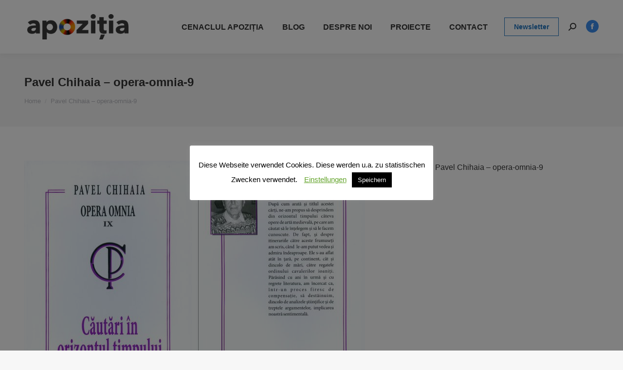

--- FILE ---
content_type: text/html; charset=UTF-8
request_url: https://www.apozitia.de/opera-omnia-9/
body_size: 9211
content:
<!DOCTYPE html> <!--[if !(IE 6) | !(IE 7) | !(IE 8)  ]><!--><html dir="ltr" lang="ro-RO" prefix="og: https://ogp.me/ns#" class="no-js"> <!--<![endif]--><head><meta charset="UTF-8" /><meta name="viewport" content="width=device-width, initial-scale=1, maximum-scale=1, user-scalable=0"><meta name="theme-color" content="#3b8ced"/><link rel="profile" href="https://gmpg.org/xfn/11" /><link media="all" href="https://www.apozitia.de/wp-content/cache/autoptimize/autoptimize_f4f821f913bcdd9a9199dfa0028a1374.php" rel="stylesheet"><link media="screen" href="https://www.apozitia.de/wp-content/cache/autoptimize/autoptimize_bd95ec06b62165ad7ad072eaed44034b.php" rel="stylesheet"><title>Pavel Chihaia – opera-omnia-9 | Apoziţia - Societate Culturală Româno-Germană</title><link rel="alternate" hreflang="de" href="https://www.apozitia.de/opera-omnia-9-2/?lang=de" /><link rel="alternate" hreflang="ro" href="https://www.apozitia.de/opera-omnia-9/" /><link rel="alternate" hreflang="x-default" href="https://www.apozitia.de/opera-omnia-9/" /><meta name="description" content="Pavel Chihaia - opera-omnia-9" /><meta name="robots" content="max-image-preview:large" /><meta name="author" content="aposoccultrg"/><link rel="canonical" href="https://www.apozitia.de/opera-omnia-9/" /><meta name="generator" content="All in One SEO (AIOSEO) 4.9.3" /><meta property="og:locale" content="ro_RO" /><meta property="og:site_name" content="Apoziţia - Societate Culturală Româno-Germană | Apoziţia - Societate Culturală Româno-Germană" /><meta property="og:type" content="article" /><meta property="og:title" content="Pavel Chihaia – opera-omnia-9 | Apoziţia - Societate Culturală Româno-Germană" /><meta property="og:url" content="https://www.apozitia.de/opera-omnia-9/" /><meta property="article:published_time" content="2022-04-20T19:22:33+00:00" /><meta property="article:modified_time" content="2022-04-20T20:34:26+00:00" /><meta name="twitter:card" content="summary" /><meta name="twitter:title" content="Pavel Chihaia – opera-omnia-9 | Apoziţia - Societate Culturală Româno-Germană" /> <script type="application/ld+json" class="aioseo-schema">{"@context":"https:\/\/schema.org","@graph":[{"@type":"BreadcrumbList","@id":"https:\/\/www.apozitia.de\/opera-omnia-9\/#breadcrumblist","itemListElement":[{"@type":"ListItem","@id":"https:\/\/www.apozitia.de#listItem","position":1,"name":"Prima pagin\u0103","item":"https:\/\/www.apozitia.de","nextItem":{"@type":"ListItem","@id":"https:\/\/www.apozitia.de\/opera-omnia-9\/#listItem","name":"Pavel Chihaia &#8211; opera-omnia-9"}},{"@type":"ListItem","@id":"https:\/\/www.apozitia.de\/opera-omnia-9\/#listItem","position":2,"name":"Pavel Chihaia &#8211; opera-omnia-9","previousItem":{"@type":"ListItem","@id":"https:\/\/www.apozitia.de#listItem","name":"Prima pagin\u0103"}}]},{"@type":"ItemPage","@id":"https:\/\/www.apozitia.de\/opera-omnia-9\/#itempage","url":"https:\/\/www.apozitia.de\/opera-omnia-9\/","name":"Pavel Chihaia \u2013 opera-omnia-9 | Apozi\u0163ia - Societate Cultural\u0103 Rom\u00e2no-German\u0103","description":"Pavel Chihaia - opera-omnia-9","inLanguage":"ro-RO","isPartOf":{"@id":"https:\/\/www.apozitia.de\/#website"},"breadcrumb":{"@id":"https:\/\/www.apozitia.de\/opera-omnia-9\/#breadcrumblist"},"author":{"@id":"https:\/\/www.apozitia.de\/author\/aposoccultrg\/#author"},"creator":{"@id":"https:\/\/www.apozitia.de\/author\/aposoccultrg\/#author"},"datePublished":"2022-04-20T21:22:33+02:00","dateModified":"2022-04-20T22:34:26+02:00"},{"@type":"Organization","@id":"https:\/\/www.apozitia.de\/#organization","name":"Apozi\u0163ia - Societate Cultural\u0103 Rom\u00e2no-German\u0103","description":"Apozi\u0163ia - Societate Cultural\u0103 Rom\u00e2no-German\u0103","url":"https:\/\/www.apozitia.de\/"},{"@type":"Person","@id":"https:\/\/www.apozitia.de\/author\/aposoccultrg\/#author","url":"https:\/\/www.apozitia.de\/author\/aposoccultrg\/","name":"aposoccultrg"},{"@type":"WebSite","@id":"https:\/\/www.apozitia.de\/#website","url":"https:\/\/www.apozitia.de\/","name":"Apozi\u0163ia - Societate Cultural\u0103 Rom\u00e2no-German\u0103","description":"Apozi\u0163ia - Societate Cultural\u0103 Rom\u00e2no-German\u0103","inLanguage":"ro-RO","publisher":{"@id":"https:\/\/www.apozitia.de\/#organization"}}]}</script> <link rel="alternate" type="application/rss+xml" title="Apoziţia - Societate Culturală Româno-Germană &raquo; Flux" href="https://www.apozitia.de/feed/" /><link rel="alternate" type="application/rss+xml" title="Apoziţia - Societate Culturală Româno-Germană &raquo; Flux comentarii" href="https://www.apozitia.de/comments/feed/" /><link rel='stylesheet' id='dt-web-fonts-css' data-borlabs-font-blocker-href='https://fonts.googleapis.com/css?family=Roboto:400,600,700%7CRoboto+Condensed:400,600,700&#038;display=swap' media='all' /><link rel='stylesheet' id='the7-css-vars-css' href='https://www.apozitia.de/wp-content/cache/autoptimize/autoptimize_single_82c90763d3af32cf8b5a9d46714b45c6.php' media='all' /><link rel='stylesheet' id='dt-custom-css' href='https://www.apozitia.de/wp-content/cache/autoptimize/autoptimize_single_1dd221cc784d37671839e3fe2c24ab97.php' media='all' /><link rel='stylesheet' id='dt-media-css' href='https://www.apozitia.de/wp-content/cache/autoptimize/autoptimize_single_f9706b5280536775765c750d24ecbb88.php' media='all' /><link rel='stylesheet' id='the7-mega-menu-css' href='https://www.apozitia.de/wp-content/cache/autoptimize/autoptimize_single_005204722d142638af8c39d89fe41fb4.php' media='all' /><link rel='stylesheet' id='the7-elements-albums-portfolio-css' href='https://www.apozitia.de/wp-content/cache/autoptimize/autoptimize_single_85bbfa6ab7cb8efff8b466913ac9df13.php' media='all' /><link rel='stylesheet' id='the7-elements-css' href='https://www.apozitia.de/wp-content/cache/autoptimize/autoptimize_single_ecd6008d4f4a9992a9da87da272873f4.php' media='all' /> <script src="https://www.apozitia.de/wp-includes/js/jquery/jquery.min.js" id="jquery-core-js"></script> <script id="cookie-law-info-js-extra">var Cli_Data = {"nn_cookie_ids":[],"cookielist":[],"non_necessary_cookies":[],"ccpaEnabled":"","ccpaRegionBased":"","ccpaBarEnabled":"","strictlyEnabled":["necessary","obligatoire"],"ccpaType":"gdpr","js_blocking":"","custom_integration":"","triggerDomRefresh":"","secure_cookies":""};
var cli_cookiebar_settings = {"animate_speed_hide":"500","animate_speed_show":"500","background":"#FFF","border":"#b1a6a6c2","border_on":"","button_1_button_colour":"#000","button_1_button_hover":"#000000","button_1_link_colour":"#fff","button_1_as_button":"1","button_1_new_win":"","button_2_button_colour":"#333","button_2_button_hover":"#292929","button_2_link_colour":"#444","button_2_as_button":"","button_2_hidebar":"1","button_3_button_colour":"#000","button_3_button_hover":"#000000","button_3_link_colour":"#fff","button_3_as_button":"1","button_3_new_win":"","button_4_button_colour":"#000","button_4_button_hover":"#000000","button_4_link_colour":"#62a329","button_4_as_button":"","button_7_button_colour":"#61a229","button_7_button_hover":"#4e8221","button_7_link_colour":"#fff","button_7_as_button":"1","button_7_new_win":"","font_family":"inherit","header_fix":"","notify_animate_hide":"1","notify_animate_show":"","notify_div_id":"#cookie-law-info-bar","notify_position_horizontal":"left","notify_position_vertical":"bottom","scroll_close":"","scroll_close_reload":"","accept_close_reload":"","reject_close_reload":"","showagain_tab":"1","showagain_background":"#fff","showagain_border":"#000","showagain_div_id":"#cookie-law-info-again","showagain_x_position":"13px","text":"#000","show_once_yn":"","show_once":"8000","logging_on":"","as_popup":"","popup_overlay":"1","bar_heading_text":"","cookie_bar_as":"popup","popup_showagain_position":"bottom-right","widget_position":"left"};
var log_object = {"ajax_url":"https:\/\/www.apozitia.de\/wp-admin\/admin-ajax.php"};</script> <script id="dt-above-fold-js-extra">var dtLocal = {"themeUrl":"https:\/\/www.apozitia.de\/wp-content\/themes\/dt-the7","passText":"To view this protected post, enter the password below:","moreButtonText":{"loading":"Loading...","loadMore":"Load more"},"postID":"5187","ajaxurl":"https:\/\/www.apozitia.de\/wp-admin\/admin-ajax.php","REST":{"baseUrl":"https:\/\/www.apozitia.de\/wp-json\/the7\/v1","endpoints":{"sendMail":"\/send-mail"}},"contactMessages":{"required":"One or more fields have an error. Please check and try again.","terms":"Please accept the privacy policy.","fillTheCaptchaError":"Please, fill the captcha."},"captchaSiteKey":"","ajaxNonce":"59c96f2740","pageData":"","themeSettings":{"smoothScroll":"off","lazyLoading":false,"desktopHeader":{"height":110},"ToggleCaptionEnabled":"disabled","ToggleCaption":"Navigation","floatingHeader":{"showAfter":150,"showMenu":true,"height":60,"logo":{"showLogo":true,"html":"<img class=\" preload-me\" src=\"https:\/\/www.apozitia.de\/wp-content\/uploads\/Flavicon.png\" srcset=\"https:\/\/www.apozitia.de\/wp-content\/uploads\/Flavicon.png 32w, https:\/\/www.apozitia.de\/wp-content\/uploads\/Flavicon.png 32w\" width=\"32\" height=\"32\"   sizes=\"32px\" alt=\"Apozi\u0163ia - Societate Cultural\u0103 Rom\u00e2no-German\u0103\" \/>","url":"https:\/\/www.apozitia.de\/"}},"topLine":{"floatingTopLine":{"logo":{"showLogo":false,"html":""}}},"mobileHeader":{"firstSwitchPoint":1100,"secondSwitchPoint":778,"firstSwitchPointHeight":60,"secondSwitchPointHeight":60,"mobileToggleCaptionEnabled":"disabled","mobileToggleCaption":"Menu"},"stickyMobileHeaderFirstSwitch":{"logo":{"html":"<img class=\" preload-me\" src=\"https:\/\/www.apozitia.de\/wp-content\/uploads\/Societatea-Culturala-Romano-Germana-Apozitia.png\" srcset=\"https:\/\/www.apozitia.de\/wp-content\/uploads\/Societatea-Culturala-Romano-Germana-Apozitia.png 260w, https:\/\/www.apozitia.de\/wp-content\/uploads\/Societatea-Culturala-Romano-Germana-Apozitia.png 260w\" width=\"260\" height=\"66\"   sizes=\"260px\" alt=\"Apozi\u0163ia - Societate Cultural\u0103 Rom\u00e2no-German\u0103\" \/>"}},"stickyMobileHeaderSecondSwitch":{"logo":{"html":"<img class=\" preload-me\" src=\"https:\/\/www.apozitia.de\/wp-content\/uploads\/Societatea-Culturala-Romano-Germana-Apozitia.png\" srcset=\"https:\/\/www.apozitia.de\/wp-content\/uploads\/Societatea-Culturala-Romano-Germana-Apozitia.png 260w, https:\/\/www.apozitia.de\/wp-content\/uploads\/Societatea-Culturala-Romano-Germana-Apozitia.png 260w\" width=\"260\" height=\"66\"   sizes=\"260px\" alt=\"Apozi\u0163ia - Societate Cultural\u0103 Rom\u00e2no-German\u0103\" \/>"}},"sidebar":{"switchPoint":992},"boxedWidth":"1340px"},"VCMobileScreenWidth":"778"};
var dtShare = {"shareButtonText":{"facebook":"Share on Facebook","twitter":"Share on X","pinterest":"Pin it","linkedin":"Share on Linkedin","whatsapp":"Share on Whatsapp"},"overlayOpacity":"85"};</script> <link rel="https://api.w.org/" href="https://www.apozitia.de/wp-json/" /><link rel="alternate" title="JSON" type="application/json" href="https://www.apozitia.de/wp-json/wp/v2/media/5187" /><link rel="EditURI" type="application/rsd+xml" title="RSD" href="https://www.apozitia.de/xmlrpc.php?rsd" /><meta name="generator" content="WordPress 6.8.3" /><link rel='shortlink' href='https://www.apozitia.de/?p=5187' /><link rel="alternate" title="oEmbed (JSON)" type="application/json+oembed" href="https://www.apozitia.de/wp-json/oembed/1.0/embed?url=https%3A%2F%2Fwww.apozitia.de%2Fopera-omnia-9%2F" /><link rel="alternate" title="oEmbed (XML)" type="text/xml+oembed" href="https://www.apozitia.de/wp-json/oembed/1.0/embed?url=https%3A%2F%2Fwww.apozitia.de%2Fopera-omnia-9%2F&#038;format=xml" /><meta name="generator" content="WPML ver:4.8.6 stt:3,45;" /><meta property="og:site_name" content="Apoziţia - Societate Culturală Româno-Germană" /><meta property="og:title" content="Pavel Chihaia &#8211; opera-omnia-9" /><meta property="og:description" content="Pavel Chihaia &#8211; opera-omnia-9" /><meta property="og:image" content="https://www.apozitia.de/wp-content/uploads/2022/04/opera-omnia-9.jpg" /><meta property="og:url" content="https://www.apozitia.de/opera-omnia-9/" /><meta property="og:type" content="article" /><meta name="generator" content="Powered by WPBakery Page Builder - drag and drop page builder for WordPress."/> <script type="text/javascript" id="the7-loader-script">document.addEventListener("DOMContentLoaded", function(event) {
	var load = document.getElementById("load");
	if(!load.classList.contains('loader-removed')){
		var removeLoading = setTimeout(function() {
			load.className += " loader-removed";
		}, 300);
	}
});</script> <link rel="icon" href="https://www.apozitia.de/wp-content/uploads/Flavicon.png" type="image/png" sizes="16x16"/><link rel="icon" href="https://www.apozitia.de/wp-content/uploads/Flavicon.png" type="image/png" sizes="32x32"/><noscript><style>.wpb_animate_when_almost_visible { opacity: 1; }</style></noscript></head><body id="the7-body" class="attachment wp-singular attachment-template-default single single-attachment postid-5187 attachmentid-5187 attachment-jpeg wp-embed-responsive wp-theme-dt-the7 wp-child-theme-dt-the7-child the7-core-ver-2.7.12 no-comments dt-responsive-on right-mobile-menu-close-icon ouside-menu-close-icon mobile-hamburger-close-bg-enable mobile-hamburger-close-bg-hover-enable  fade-medium-mobile-menu-close-icon fade-medium-menu-close-icon srcset-enabled btn-flat custom-btn-color custom-btn-hover-color phantom-slide phantom-shadow-decoration phantom-custom-logo-on sticky-mobile-header top-header first-switch-logo-left first-switch-menu-right second-switch-logo-left second-switch-menu-right right-mobile-menu layzr-loading-on no-avatars popup-message-style the7-ver-11.14.0.1 dt-fa-compatibility wpb-js-composer js-comp-ver-6.6.0.1 vc_responsive"><div id="load" class="ring-loader"><div class="load-wrap"><div class="the7-spinner"><div class="the7-spinner-ring-bg"></div><div class="the7-spinner-ring"></div></div></div></div><div id="page" > <a class="skip-link screen-reader-text" href="#content">Skip to content</a><div class="masthead inline-header right widgets shadow-decoration shadow-mobile-header-decoration small-mobile-menu-icon dt-parent-menu-clickable show-sub-menu-on-hover show-device-logo show-mobile-logo"  role="banner"><div class="top-bar top-bar-empty top-bar-line-hide"><div class="top-bar-bg" ></div><div class="mini-widgets left-widgets"></div><div class="mini-widgets right-widgets"></div></div><header class="header-bar"><div class="branding"><div id="site-title" class="assistive-text">Apoziţia &#8211; Societate Culturală Româno-Germană</div><div id="site-description" class="assistive-text">Apoziţia &#8211; Societate Culturală Româno-Germană</div> <a class="" href="https://www.apozitia.de/"><noscript><img class=" preload-me" src="https://www.apozitia.de/wp-content/uploads/Societatea-Culturala-Romano-Germana-Apozitia.png" srcset="https://www.apozitia.de/wp-content/uploads/Societatea-Culturala-Romano-Germana-Apozitia.png 260w, https://www.apozitia.de/wp-content/uploads/Societatea-Culturala-Romano-Germana-Apozitia.png 260w" width="260" height="66"   sizes="260px" alt="Apoziţia - Societate Culturală Româno-Germană" /></noscript><img class="lazyload  preload-me" src='data:image/svg+xml,%3Csvg%20xmlns=%22http://www.w3.org/2000/svg%22%20viewBox=%220%200%20260%2066%22%3E%3C/svg%3E' data-src="https://www.apozitia.de/wp-content/uploads/Societatea-Culturala-Romano-Germana-Apozitia.png" data-srcset="https://www.apozitia.de/wp-content/uploads/Societatea-Culturala-Romano-Germana-Apozitia.png 260w, https://www.apozitia.de/wp-content/uploads/Societatea-Culturala-Romano-Germana-Apozitia.png 260w" width="260" height="66"   data-sizes="260px" alt="Apoziţia - Societate Culturală Româno-Germană" /><noscript><img class="mobile-logo preload-me" src="https://www.apozitia.de/wp-content/uploads/Societatea-Culturala-Romano-Germana-Apozitia.png" srcset="https://www.apozitia.de/wp-content/uploads/Societatea-Culturala-Romano-Germana-Apozitia.png 260w, https://www.apozitia.de/wp-content/uploads/Societatea-Culturala-Romano-Germana-Apozitia.png 260w" width="260" height="66"   sizes="260px" alt="Apoziţia - Societate Culturală Româno-Germană" /></noscript><img class="lazyload mobile-logo preload-me" src='data:image/svg+xml,%3Csvg%20xmlns=%22http://www.w3.org/2000/svg%22%20viewBox=%220%200%20260%2066%22%3E%3C/svg%3E' data-src="https://www.apozitia.de/wp-content/uploads/Societatea-Culturala-Romano-Germana-Apozitia.png" data-srcset="https://www.apozitia.de/wp-content/uploads/Societatea-Culturala-Romano-Germana-Apozitia.png 260w, https://www.apozitia.de/wp-content/uploads/Societatea-Culturala-Romano-Germana-Apozitia.png 260w" width="260" height="66"   data-sizes="260px" alt="Apoziţia - Societate Culturală Româno-Germană" /></a></div><ul id="primary-menu" class="main-nav bg-outline-decoration hover-outline-decoration active-bg-decoration"><li class="menu-item menu-item-type-post_type menu-item-object-page menu-item-has-children menu-item-4234 first has-children depth-0"><a href='https://www.apozitia.de/cenaclul-apozitia/' data-level='1'><span class="menu-item-text"><span class="menu-text">Cenaclul Apoziția</span></span></a><ul class="sub-nav level-arrows-on"><li class="menu-item menu-item-type-post_type menu-item-object-page menu-item-4236 first depth-1"><a href='https://www.apozitia.de/cenaclul-apozitia/temele-cenaclului/' data-level='2'><span class="menu-item-text"><span class="menu-text">Temele cenaclului</span></span></a></li><li class="menu-item menu-item-type-post_type menu-item-object-page menu-item-4235 depth-1"><a href='https://www.apozitia.de/cenaclul-apozitia/cronica-intalnirilor/' data-level='2'><span class="menu-item-text"><span class="menu-text">Cronica întâlnirilor</span></span></a></li></ul></li><li class="menu-item menu-item-type-post_type menu-item-object-page menu-item-has-children menu-item-4248 has-children depth-0"><a href='https://www.apozitia.de/blog/' data-level='1'><span class="menu-item-text"><span class="menu-text">Blog</span></span></a><ul class="sub-nav level-arrows-on"><li class="menu-item menu-item-type-post_type menu-item-object-page current_page_parent menu-item-4251 first depth-1"><a href='https://www.apozitia.de/blog/articole/' data-level='2'><span class="menu-item-text"><span class="menu-text">Articole</span></span></a></li><li class="menu-item menu-item-type-post_type menu-item-object-page menu-item-4250 depth-1"><a href='https://www.apozitia.de/blog/interviuri/' data-level='2'><span class="menu-item-text"><span class="menu-text">Interviuri</span></span></a></li><li class="menu-item menu-item-type-post_type menu-item-object-page menu-item-4249 depth-1"><a href='https://www.apozitia.de/blog/evenimente/' data-level='2'><span class="menu-item-text"><span class="menu-text">Evenimente</span></span></a></li></ul></li><li class="menu-item menu-item-type-post_type menu-item-object-page menu-item-has-children menu-item-4214 has-children depth-0"><a href='https://www.apozitia.de/despre-noi/' data-level='1'><span class="menu-item-text"><span class="menu-text">Despre noi</span></span></a><ul class="sub-nav level-arrows-on"><li class="menu-item menu-item-type-post_type menu-item-object-page menu-item-3894 first depth-1"><a href='https://www.apozitia.de/despre-noi/istoric/' data-level='2'><span class="menu-item-text"><span class="menu-text">Istoricul asociației</span></span></a></li><li class="menu-item menu-item-type-post_type menu-item-object-page menu-item-4204 depth-1"><a href='https://www.apozitia.de/despre-noi/echipa/' data-level='2'><span class="menu-item-text"><span class="menu-text">Echipa de conducere</span></span></a></li></ul></li><li class="menu-item menu-item-type-post_type menu-item-object-page menu-item-has-children menu-item-4263 has-children depth-0"><a href='https://www.apozitia.de/proiecteap/' data-level='1'><span class="menu-item-text"><span class="menu-text">Proiecte</span></span></a><ul class="sub-nav level-arrows-on"><li class="menu-item menu-item-type-post_type menu-item-object-page menu-item-4660 first depth-1"><a href='https://www.apozitia.de/proiecteap/concurs-de-arta-fotografica/' data-level='2'><span class="menu-item-text"><span class="menu-text">Concurs de artă fotografică</span></span></a></li><li class="menu-item menu-item-type-post_type menu-item-object-page menu-item-4264 depth-1"><a href='https://www.apozitia.de/proiecteap/concurs-de-poezie-si-proza-scurta/' data-level='2'><span class="menu-item-text"><span class="menu-text">Concurs de poezie și proză scurtă</span></span></a></li><li class="menu-item menu-item-type-post_type menu-item-object-page menu-item-4265 depth-1"><a href='https://www.apozitia.de/proiecteap/zilele-culturale-romanesti/' data-level='2'><span class="menu-item-text"><span class="menu-text">Zilele culturale românești</span></span></a></li><li class="menu-item menu-item-type-post_type menu-item-object-post menu-item-4515 depth-1"><a href='https://www.apozitia.de/seri-culturale/apozitia-la-50-de-ani-de-activitate-culturala-neintrerupa/' data-level='2'><span class="menu-item-text"><span class="menu-text">Apozitia la 50 de ani</span></span></a></li><li class="menu-item menu-item-type-post_type menu-item-object-page menu-item-4318 depth-1"><a href='https://www.apozitia.de/proiecteap/revista-apozitia/' data-level='2'><span class="menu-item-text"><span class="menu-text">Revista Apoziția</span></span></a></li></ul></li><li class="menu-item menu-item-type-post_type menu-item-object-page menu-item-has-children menu-item-3660 last has-children depth-0"><a href='https://www.apozitia.de/contact/' data-level='1'><span class="menu-item-text"><span class="menu-text">Contact</span></span></a><ul class="sub-nav level-arrows-on"><li class="menu-item menu-item-type-post_type menu-item-object-page menu-item-4506 first depth-1"><a href='https://www.apozitia.de/contact/devin-membru/' data-level='2'><span class="menu-item-text"><span class="menu-text">Devin membru</span></span></a></li></ul></li></ul><div class="mini-widgets"><a href="http://societatea-apozitia.apozitia.de/newsletter/" class="microwidget-btn mini-button header-elements-button-1 show-on-desktop near-logo-first-switch in-menu-second-switch microwidget-btn-hover-bg-on border-on hover-border-on btn-icon-align-right" ><span>Newsletter</span></a><div class="mini-search show-on-desktop near-logo-first-switch near-logo-second-switch popup-search custom-icon"><form class="searchform mini-widget-searchform" role="search" method="get" action="https://www.apozitia.de/"><div class="screen-reader-text">Search:</div> <a href="" class="submit text-disable"><i class=" mw-icon the7-mw-icon-search-bold"></i></a><div class="popup-search-wrap"> <input type="text" class="field searchform-s" name="s" value="" placeholder="Type and hit enter …" title="Search form"/> <a href="" class="search-icon"><i class="the7-mw-icon-search-bold"></i></a></div> <input type="hidden" name="lang" value="ro"/> <input type="submit" class="assistive-text searchsubmit" value="Go!"/></form></div><div class="soc-ico show-on-desktop in-top-bar-right in-menu-second-switch accent-bg disabled-border border-off hover-custom-bg hover-disabled-border  hover-border-off"><a title="Facebook page opens in new window" href="https://de-de.facebook.com/apozitia/" target="_blank" class="facebook"><span class="soc-font-icon"></span><span class="screen-reader-text">Facebook page opens in new window</span></a></div></div></header></div><div role="navigation" class="dt-mobile-header mobile-menu-show-divider"><div class="dt-close-mobile-menu-icon"><div class="close-line-wrap"><span class="close-line"></span><span class="close-line"></span><span class="close-line"></span></div></div><ul id="mobile-menu" class="mobile-main-nav"><li class="menu-item menu-item-type-post_type menu-item-object-page menu-item-has-children menu-item-4234 first has-children depth-0"><a href='https://www.apozitia.de/cenaclul-apozitia/' data-level='1'><span class="menu-item-text"><span class="menu-text">Cenaclul Apoziția</span></span></a><ul class="sub-nav level-arrows-on"><li class="menu-item menu-item-type-post_type menu-item-object-page menu-item-4236 first depth-1"><a href='https://www.apozitia.de/cenaclul-apozitia/temele-cenaclului/' data-level='2'><span class="menu-item-text"><span class="menu-text">Temele cenaclului</span></span></a></li><li class="menu-item menu-item-type-post_type menu-item-object-page menu-item-4235 depth-1"><a href='https://www.apozitia.de/cenaclul-apozitia/cronica-intalnirilor/' data-level='2'><span class="menu-item-text"><span class="menu-text">Cronica întâlnirilor</span></span></a></li></ul></li><li class="menu-item menu-item-type-post_type menu-item-object-page menu-item-has-children menu-item-4248 has-children depth-0"><a href='https://www.apozitia.de/blog/' data-level='1'><span class="menu-item-text"><span class="menu-text">Blog</span></span></a><ul class="sub-nav level-arrows-on"><li class="menu-item menu-item-type-post_type menu-item-object-page current_page_parent menu-item-4251 first depth-1"><a href='https://www.apozitia.de/blog/articole/' data-level='2'><span class="menu-item-text"><span class="menu-text">Articole</span></span></a></li><li class="menu-item menu-item-type-post_type menu-item-object-page menu-item-4250 depth-1"><a href='https://www.apozitia.de/blog/interviuri/' data-level='2'><span class="menu-item-text"><span class="menu-text">Interviuri</span></span></a></li><li class="menu-item menu-item-type-post_type menu-item-object-page menu-item-4249 depth-1"><a href='https://www.apozitia.de/blog/evenimente/' data-level='2'><span class="menu-item-text"><span class="menu-text">Evenimente</span></span></a></li></ul></li><li class="menu-item menu-item-type-post_type menu-item-object-page menu-item-has-children menu-item-4214 has-children depth-0"><a href='https://www.apozitia.de/despre-noi/' data-level='1'><span class="menu-item-text"><span class="menu-text">Despre noi</span></span></a><ul class="sub-nav level-arrows-on"><li class="menu-item menu-item-type-post_type menu-item-object-page menu-item-3894 first depth-1"><a href='https://www.apozitia.de/despre-noi/istoric/' data-level='2'><span class="menu-item-text"><span class="menu-text">Istoricul asociației</span></span></a></li><li class="menu-item menu-item-type-post_type menu-item-object-page menu-item-4204 depth-1"><a href='https://www.apozitia.de/despre-noi/echipa/' data-level='2'><span class="menu-item-text"><span class="menu-text">Echipa de conducere</span></span></a></li></ul></li><li class="menu-item menu-item-type-post_type menu-item-object-page menu-item-has-children menu-item-4263 has-children depth-0"><a href='https://www.apozitia.de/proiecteap/' data-level='1'><span class="menu-item-text"><span class="menu-text">Proiecte</span></span></a><ul class="sub-nav level-arrows-on"><li class="menu-item menu-item-type-post_type menu-item-object-page menu-item-4660 first depth-1"><a href='https://www.apozitia.de/proiecteap/concurs-de-arta-fotografica/' data-level='2'><span class="menu-item-text"><span class="menu-text">Concurs de artă fotografică</span></span></a></li><li class="menu-item menu-item-type-post_type menu-item-object-page menu-item-4264 depth-1"><a href='https://www.apozitia.de/proiecteap/concurs-de-poezie-si-proza-scurta/' data-level='2'><span class="menu-item-text"><span class="menu-text">Concurs de poezie și proză scurtă</span></span></a></li><li class="menu-item menu-item-type-post_type menu-item-object-page menu-item-4265 depth-1"><a href='https://www.apozitia.de/proiecteap/zilele-culturale-romanesti/' data-level='2'><span class="menu-item-text"><span class="menu-text">Zilele culturale românești</span></span></a></li><li class="menu-item menu-item-type-post_type menu-item-object-post menu-item-4515 depth-1"><a href='https://www.apozitia.de/seri-culturale/apozitia-la-50-de-ani-de-activitate-culturala-neintrerupa/' data-level='2'><span class="menu-item-text"><span class="menu-text">Apozitia la 50 de ani</span></span></a></li><li class="menu-item menu-item-type-post_type menu-item-object-page menu-item-4318 depth-1"><a href='https://www.apozitia.de/proiecteap/revista-apozitia/' data-level='2'><span class="menu-item-text"><span class="menu-text">Revista Apoziția</span></span></a></li></ul></li><li class="menu-item menu-item-type-post_type menu-item-object-page menu-item-has-children menu-item-3660 last has-children depth-0"><a href='https://www.apozitia.de/contact/' data-level='1'><span class="menu-item-text"><span class="menu-text">Contact</span></span></a><ul class="sub-nav level-arrows-on"><li class="menu-item menu-item-type-post_type menu-item-object-page menu-item-4506 first depth-1"><a href='https://www.apozitia.de/contact/devin-membru/' data-level='2'><span class="menu-item-text"><span class="menu-text">Devin membru</span></span></a></li></ul></li></ul><div class='mobile-mini-widgets-in-menu'></div></div><div class="page-title content-left solid-bg breadcrumbs-mobile-off page-title-responsive-enabled"><div class="wf-wrap"><div class="page-title-head hgroup"><h1 class="entry-title">Pavel Chihaia &#8211; opera-omnia-9</h1></div><div class="page-title-breadcrumbs"><div class="assistive-text">You are here:</div><ol class="breadcrumbs text-small" itemscope itemtype="https://schema.org/BreadcrumbList"><li itemprop="itemListElement" itemscope itemtype="https://schema.org/ListItem"><a itemprop="item" href="https://www.apozitia.de/" title="Home"><span itemprop="name">Home</span></a><meta itemprop="position" content="1" /></li><li class="current" itemprop="itemListElement" itemscope itemtype="https://schema.org/ListItem"><span itemprop="name">Pavel Chihaia &#8211; opera-omnia-9</span><meta itemprop="position" content="2" /></li></ol></div></div></div><div id="main" class="sidebar-none sidebar-divider-off"><div class="main-gradient"></div><div class="wf-wrap"><div class="wf-container-main"><div id="content" class="content" role="main"><article id="post-5187" class="post-5187 attachment type-attachment status-inherit description-off"> <img class="alignleft preload-me lazy-load aspect" src="data:image/svg+xml,%3Csvg%20xmlns%3D&#39;http%3A%2F%2Fwww.w3.org%2F2000%2Fsvg&#39;%20viewBox%3D&#39;0%200%20700%20497&#39;%2F%3E" data-src="https://www.apozitia.de/wp-content/uploads/2022/04/opera-omnia-9.jpg" data-srcset="https://www.apozitia.de/wp-content/uploads/2022/04/opera-omnia-9.jpg 700w" loading="eager" style="--ratio: 700 / 497" sizes="(max-width: 700px) 100vw, 700px" width="700" height="497"  alt=""/><p>Pavel Chihaia &#8211; opera-omnia-9</p></article></div></div></div></div><footer id="footer" class="footer solid-bg"><div id="bottom-bar" class="logo-left" role="contentinfo"><div class="wf-wrap"><div class="wf-container-bottom"><div id="branding-bottom"><a class="" href="https://www.apozitia.de/"><noscript><img class=" preload-me" src="https://www.apozitia.de/wp-content/uploads/Flavicon.png" srcset="https://www.apozitia.de/wp-content/uploads/Flavicon.png 32w, https://www.apozitia.de/wp-content/uploads/Flavicon.png 32w" width="32" height="32"   sizes="32px" alt="Apoziţia - Societate Culturală Româno-Germană" /></noscript><img class="lazyload  preload-me" src='data:image/svg+xml,%3Csvg%20xmlns=%22http://www.w3.org/2000/svg%22%20viewBox=%220%200%2032%2032%22%3E%3C/svg%3E' data-src="https://www.apozitia.de/wp-content/uploads/Flavicon.png" data-srcset="https://www.apozitia.de/wp-content/uploads/Flavicon.png 32w, https://www.apozitia.de/wp-content/uploads/Flavicon.png 32w" width="32" height="32"   data-sizes="32px" alt="Apoziţia - Societate Culturală Româno-Germană" /></a></div><div class="wf-float-left"> © 2006-2026 Apozitia | www.apozitia.de. All Rights Reserved</div><div class="wf-float-right"><div class="mini-nav"><ul id="bottom-menu"><li class="menu-item menu-item-type-post_type menu-item-object-page menu-item-3830 first depth-0"><a href='https://www.apozitia.de/newsletter/' data-level='1'><span class="menu-item-text"><span class="menu-text">Newsletter</span></span></a></li><li class="menu-item menu-item-type-post_type menu-item-object-page menu-item-4530 depth-0"><a href='https://www.apozitia.de/contact/' data-level='1'><span class="menu-item-text"><span class="menu-text">Contact</span></span></a></li><li class="menu-item menu-item-type-post_type menu-item-object-page menu-item-privacy-policy menu-item-3826 depth-0"><a href='https://www.apozitia.de/datenschutzerklaerung/' data-level='1'><span class="menu-item-text"><span class="menu-text">Datenschutzerklärung</span></span></a></li><li class="menu-item menu-item-type-post_type menu-item-object-page menu-item-3825 last depth-0"><a href='https://www.apozitia.de/impressum/' data-level='1'><span class="menu-item-text"><span class="menu-text">Impressum</span></span></a></li></ul><div class="menu-select"><span class="customSelect1"><span class="customSelectInner">Footer</span></span></div></div></div></div></div></div></footer> <a href="#" class="scroll-top"><svg version="1.1" id="Layer_1" xmlns="http://www.w3.org/2000/svg" xmlns:xlink="http://www.w3.org/1999/xlink" x="0px" y="0px"
 viewBox="0 0 16 16" style="enable-background:new 0 0 16 16;" xml:space="preserve"> <path d="M11.7,6.3l-3-3C8.5,3.1,8.3,3,8,3c0,0,0,0,0,0C7.7,3,7.5,3.1,7.3,3.3l-3,3c-0.4,0.4-0.4,1,0,1.4c0.4,0.4,1,0.4,1.4,0L7,6.4
 V12c0,0.6,0.4,1,1,1s1-0.4,1-1V6.4l1.3,1.3c0.4,0.4,1,0.4,1.4,0C11.9,7.5,12,7.3,12,7S11.9,6.5,11.7,6.3z"/> </svg><span class="screen-reader-text">Go to Top</span></a></div> <script type="speculationrules">{"prefetch":[{"source":"document","where":{"and":[{"href_matches":"\/*"},{"not":{"href_matches":["\/wp-*.php","\/wp-admin\/*","\/wp-content\/uploads\/*","\/wp-content\/*","\/wp-content\/plugins\/*","\/wp-content\/themes\/dt-the7-child\/*","\/wp-content\/themes\/dt-the7\/*","\/*\\?(.+)"]}},{"not":{"selector_matches":"a[rel~=\"nofollow\"]"}},{"not":{"selector_matches":".no-prefetch, .no-prefetch a"}}]},"eagerness":"conservative"}]}</script> <div id="cookie-law-info-bar" data-nosnippet="true"><span>Diese Webseite verwendet Cookies. Diese werden u.a. zu statistischen Zwecken verwendet. <a role='button' class="cli_settings_button" style="margin:1px 10px 1px 10px">Einstellungen</a><a role='button' data-cli_action="accept" id="cookie_action_close_header" class="medium cli-plugin-button cli-plugin-main-button cookie_action_close_header cli_action_button wt-cli-accept-btn" style="margin:1px">Speichern</a></span></div><div id="cookie-law-info-again" data-nosnippet="true"><span id="cookie_hdr_showagain">Datenschutz</span></div><div class="cli-modal" data-nosnippet="true" id="cliSettingsPopup" tabindex="-1" role="dialog" aria-labelledby="cliSettingsPopup" aria-hidden="true"><div class="cli-modal-dialog" role="document"><div class="cli-modal-content cli-bar-popup"> <button type="button" class="cli-modal-close" id="cliModalClose"> <svg class="" viewBox="0 0 24 24"><path d="M19 6.41l-1.41-1.41-5.59 5.59-5.59-5.59-1.41 1.41 5.59 5.59-5.59 5.59 1.41 1.41 5.59-5.59 5.59 5.59 1.41-1.41-5.59-5.59z"></path><path d="M0 0h24v24h-24z" fill="none"></path></svg> <span class="wt-cli-sr-only">Închide</span> </button><div class="cli-modal-body"><div class="cli-container-fluid cli-tab-container"><div class="cli-row"><div class="cli-col-12 cli-align-items-stretch cli-px-0"><div class="cli-privacy-overview"><h4>Privacy Overview</h4><div class="cli-privacy-content"><div class="cli-privacy-content-text">This website uses cookies to improve your experience while you navigate through the website. Out of these cookies, the cookies that are categorized as necessary are stored on your browser as they are essential for the working of basic functionalities of the website. We also use third-party cookies that help us analyze and understand how you use this website. These cookies will be stored in your browser only with your consent. You also have the option to opt-out of these cookies. But opting out of some of these cookies may have an effect on your browsing experience.</div></div> <a class="cli-privacy-readmore" aria-label="Arată mai mult" role="button" data-readmore-text="Arată mai mult" data-readless-text="Arată mai puțin"></a></div></div><div class="cli-col-12 cli-align-items-stretch cli-px-0 cli-tab-section-container"><div class="cli-tab-section"><div class="cli-tab-header"> <a role="button" tabindex="0" class="cli-nav-link cli-settings-mobile" data-target="necessary" data-toggle="cli-toggle-tab"> Necessary </a><div class="wt-cli-necessary-checkbox"> <input type="checkbox" class="cli-user-preference-checkbox"  id="wt-cli-checkbox-necessary" data-id="checkbox-necessary" checked="checked"  /> <label class="form-check-label" for="wt-cli-checkbox-necessary">Necessary</label></div> <span class="cli-necessary-caption">Întotdeauna activate</span></div><div class="cli-tab-content"><div class="cli-tab-pane cli-fade" data-id="necessary"><div class="wt-cli-cookie-description"> Necessary cookies are absolutely essential for the website to function properly. This category only includes cookies that ensures basic functionalities and security features of the website. These cookies do not store any personal information.</div></div></div></div><div class="cli-tab-section"><div class="cli-tab-header"> <a role="button" tabindex="0" class="cli-nav-link cli-settings-mobile" data-target="functional" data-toggle="cli-toggle-tab"> Functional </a><div class="cli-switch"> <input type="checkbox" id="wt-cli-checkbox-functional" class="cli-user-preference-checkbox"  data-id="checkbox-functional" /> <label for="wt-cli-checkbox-functional" class="cli-slider" data-cli-enable="Activate" data-cli-disable="Dezactivate"><span class="wt-cli-sr-only">Functional</span></label></div></div><div class="cli-tab-content"><div class="cli-tab-pane cli-fade" data-id="functional"><div class="wt-cli-cookie-description"> Functional cookies help to perform certain functionalities like sharing the content of the website on social media platforms, collect feedbacks, and other third-party features.</div></div></div></div><div class="cli-tab-section"><div class="cli-tab-header"> <a role="button" tabindex="0" class="cli-nav-link cli-settings-mobile" data-target="performance" data-toggle="cli-toggle-tab"> Performance </a><div class="cli-switch"> <input type="checkbox" id="wt-cli-checkbox-performance" class="cli-user-preference-checkbox"  data-id="checkbox-performance" /> <label for="wt-cli-checkbox-performance" class="cli-slider" data-cli-enable="Activate" data-cli-disable="Dezactivate"><span class="wt-cli-sr-only">Performance</span></label></div></div><div class="cli-tab-content"><div class="cli-tab-pane cli-fade" data-id="performance"><div class="wt-cli-cookie-description"> Performance cookies are used to understand and analyze the key performance indexes of the website which helps in delivering a better user experience for the visitors.</div></div></div></div><div class="cli-tab-section"><div class="cli-tab-header"> <a role="button" tabindex="0" class="cli-nav-link cli-settings-mobile" data-target="analytics" data-toggle="cli-toggle-tab"> Analytics </a><div class="cli-switch"> <input type="checkbox" id="wt-cli-checkbox-analytics" class="cli-user-preference-checkbox"  data-id="checkbox-analytics" /> <label for="wt-cli-checkbox-analytics" class="cli-slider" data-cli-enable="Activate" data-cli-disable="Dezactivate"><span class="wt-cli-sr-only">Analytics</span></label></div></div><div class="cli-tab-content"><div class="cli-tab-pane cli-fade" data-id="analytics"><div class="wt-cli-cookie-description"> Analytical cookies are used to understand how visitors interact with the website. These cookies help provide information on metrics the number of visitors, bounce rate, traffic source, etc.</div></div></div></div><div class="cli-tab-section"><div class="cli-tab-header"> <a role="button" tabindex="0" class="cli-nav-link cli-settings-mobile" data-target="advertisement" data-toggle="cli-toggle-tab"> Advertisement </a><div class="cli-switch"> <input type="checkbox" id="wt-cli-checkbox-advertisement" class="cli-user-preference-checkbox"  data-id="checkbox-advertisement" /> <label for="wt-cli-checkbox-advertisement" class="cli-slider" data-cli-enable="Activate" data-cli-disable="Dezactivate"><span class="wt-cli-sr-only">Advertisement</span></label></div></div><div class="cli-tab-content"><div class="cli-tab-pane cli-fade" data-id="advertisement"><div class="wt-cli-cookie-description"> Advertisement cookies are used to provide visitors with relevant ads and marketing campaigns. These cookies track visitors across websites and collect information to provide customized ads.</div></div></div></div><div class="cli-tab-section"><div class="cli-tab-header"> <a role="button" tabindex="0" class="cli-nav-link cli-settings-mobile" data-target="others" data-toggle="cli-toggle-tab"> Others </a><div class="cli-switch"> <input type="checkbox" id="wt-cli-checkbox-others" class="cli-user-preference-checkbox"  data-id="checkbox-others" /> <label for="wt-cli-checkbox-others" class="cli-slider" data-cli-enable="Activate" data-cli-disable="Dezactivate"><span class="wt-cli-sr-only">Others</span></label></div></div><div class="cli-tab-content"><div class="cli-tab-pane cli-fade" data-id="others"><div class="wt-cli-cookie-description"> Other uncategorized cookies are those that are being analyzed and have not been classified into a category as yet.</div></div></div></div></div></div></div></div><div class="cli-modal-footer"><div class="wt-cli-element cli-container-fluid cli-tab-container"><div class="cli-row"><div class="cli-col-12 cli-align-items-stretch cli-px-0"><div class="cli-tab-footer wt-cli-privacy-overview-actions"> <a id="wt-cli-privacy-save-btn" role="button" tabindex="0" data-cli-action="accept" class="wt-cli-privacy-btn cli_setting_save_button wt-cli-privacy-accept-btn cli-btn">SALVEAZĂ ȘI ACCEPTĂ</a></div></div></div></div></div></div></div></div><div class="cli-modal-backdrop cli-fade cli-settings-overlay"></div><div class="cli-modal-backdrop cli-fade cli-popupbar-overlay"></div> <noscript><style>.lazyload{display:none;}</style></noscript><script data-noptimize="1">window.lazySizesConfig=window.lazySizesConfig||{};window.lazySizesConfig.loadMode=1;</script><script async data-noptimize="1" src='https://www.apozitia.de/wp-content/plugins/autoptimize/classes/external/js/lazysizes.min.js'></script> <script id="newsletter-js-extra">var newsletter_data = {"action_url":"https:\/\/www.apozitia.de\/wp-admin\/admin-ajax.php"};</script> <div class="pswp" tabindex="-1" role="dialog" aria-hidden="true"><div class="pswp__bg"></div><div class="pswp__scroll-wrap"><div class="pswp__container"><div class="pswp__item"></div><div class="pswp__item"></div><div class="pswp__item"></div></div><div class="pswp__ui pswp__ui--hidden"><div class="pswp__top-bar"><div class="pswp__counter"></div> <button class="pswp__button pswp__button--close" title="Close (Esc)" aria-label="Close (Esc)"></button> <button class="pswp__button pswp__button--share" title="Share" aria-label="Share"></button> <button class="pswp__button pswp__button--fs" title="Toggle fullscreen" aria-label="Toggle fullscreen"></button> <button class="pswp__button pswp__button--zoom" title="Zoom in/out" aria-label="Zoom in/out"></button><div class="pswp__preloader"><div class="pswp__preloader__icn"><div class="pswp__preloader__cut"><div class="pswp__preloader__donut"></div></div></div></div></div><div class="pswp__share-modal pswp__share-modal--hidden pswp__single-tap"><div class="pswp__share-tooltip"></div></div> <button class="pswp__button pswp__button--arrow--left" title="Previous (arrow left)" aria-label="Previous (arrow left)"> </button> <button class="pswp__button pswp__button--arrow--right" title="Next (arrow right)" aria-label="Next (arrow right)"> </button><div class="pswp__caption"><div class="pswp__caption__center"></div></div></div></div></div> <script defer src="https://www.apozitia.de/wp-content/cache/autoptimize/autoptimize_cd3e4c8ac6c474aa0d312cc8dfd42c53.php"></script></body></html>